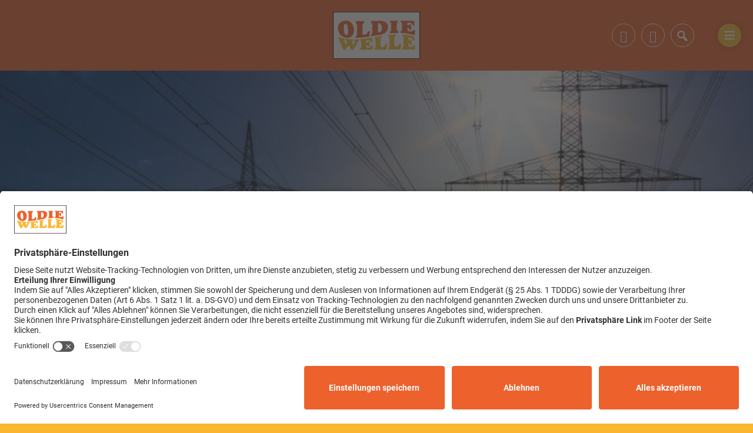

--- FILE ---
content_type: text/html; charset=UTF-8
request_url: https://niederbayern.oldiewelle.com/guenstigerer-strompreis-fuer-industrie-handwerk-fordert-beruecksichtigung-25373/
body_size: 6173
content:
<!DOCTYPE html>
<html lang="de">
<head>
    <meta charset="UTF-8">
    <meta name="viewport" content="width=device-width, initial-scale=1.0, minimum-scale=1.0, maximum-scale=1.0">

    <title>Günstigerer Strompreis für Industrie: Handwerk fordert Berücksichtigung | Oldiewelle Niederbayern</title>

    <meta http-equiv="X-UA-Compatible" content="IE=edge">
    <meta name="format-detection" content="telephone=no">

    <link rel="profile" href="http://gmpg.org/xfn/11">

	<link href="https://assets.welocal.world/fonts/Roboto:300,300i,400,400i,700,700i" rel="stylesheet">

	<link rel="canonical" href="https://niederbayern.oldiewelle.com/guenstigerer-strompreis-fuer-industrie-handwerk-fordert-beruecksichtigung-25373/" />
<meta name='robots' content='max-image-preview:large' />
	<style>img:is([sizes="auto" i], [sizes^="auto," i]) { contain-intrinsic-size: 3000px 1500px }</style>
	<meta name="description" content="Bei der geplanten Senkung der Stromsteuer für die Industrie darf das Handwerk nicht übersehen werden. Das fordert die Handwerkskammer Niederbayern-Oberpfalz.  …"/><meta property="og:url" content="https://niederbayern.oldiewelle.com/guenstigerer-strompreis-fuer-industrie-handwerk-fordert-beruecksichtigung-25373/"/><meta property="og:title" content="G&uuml;nstigerer Strompreis f&uuml;r Industrie: Handwerk fordert Ber&uuml;cksichtigung"/><meta property="og:description" content="Bei der geplanten Senkung der Stromsteuer f&uuml;r die Industrie darf das Handwerk nicht &uuml;bersehen werden. Das fordert die Handwerkskammer Niederbayern-Oberpfalz.  &hellip;"/><meta property="og:type" content="article"/><meta property="article:published_time" content="2023-11-11 08:47:51"/><meta property="article:modified_time" content="2023-11-11 08:47:51"/><meta property="og:image" content="https://niederbayern.oldiewelle.com/storage/thumbs/1200x630c/r:1678347005/18564.jpg"/><meta property="og:image:type" content="image/jpeg"/><meta property="og:image:width" content="1200"/><meta property="og:image:height" content="630"/>
<script type="application/ld+json">
{
"@context": "https://schema.org",
"@type": "NewsArticle", 
"@id": "https://niederbayern.oldiewelle.com/guenstigerer-strompreis-fuer-industrie-handwerk-fordert-beruecksichtigung-25373/", 
"author": {
"@type": "Person", 
"name": ""
}, 
"headline": "G&uuml;nstigerer Strompreis f&uuml;r Industrie: Handwerk fordert Ber&uuml;cksichtigung", 
"image": "https://niederbayern.oldiewelle.com/storage/thumbs/1200x630c/r:1678347005/18564.jpg", 
"datePublished": "2023-11-11T08:47:51+0000", 
"dateModified": "2023-11-11T08:47:51+0000", 
"url": "https://niederbayern.oldiewelle.com/guenstigerer-strompreis-fuer-industrie-handwerk-fordert-beruecksichtigung-25373/", 
"mainEntityOfPage": {
"@type": "WebPage", 
"@id": "https://niederbayern.oldiewelle.com/guenstigerer-strompreis-fuer-industrie-handwerk-fordert-beruecksichtigung-25373/"
}
}
</script>

<meta name="cmms-cm-r-by" content="user">
<meta name="cmms-cm-g-at" content="2026-01-16 10:12:57">
<meta name="cmms-cm-v-un" content="2026-01-16 11:12:57">
<link rel='dns-prefetch' href='//niederbayern.oldiewelle.com' />
<link rel="alternate" type="application/rss+xml" title="Oldiewelle Niederbayern &raquo; Feed" href="https://niederbayern.oldiewelle.com/feed/" />
<link rel="stylesheet" href="https://niederbayern.oldiewelle.com/storage/assets/scf03ad96.css" type="text/css" media="all">
<meta data-privacy-proxy-server="https://privacy-proxy-server.usercentrics.eu">
<script type="application/javascript" src="https://privacy-proxy.usercentrics.eu/latest/uc-block.bundle.js"></script>
<script id="usercentrics-cmp" data-settings-id="_8Hp-oPYjkrF8g" src="https://app.usercentrics.eu/browser-ui/latest/loader.js" data-tcf-enabled></script>
<style id='classic-theme-styles-inline-css' type='text/css'>
/*! This file is auto-generated */
.wp-block-button__link{color:#fff;background-color:#32373c;border-radius:9999px;box-shadow:none;text-decoration:none;padding:calc(.667em + 2px) calc(1.333em + 2px);font-size:1.125em}.wp-block-file__button{background:#32373c;color:#fff;text-decoration:none}
</style>
<script type="text/javascript">
window.cmms_base='https://niederbayern.oldiewelle.com';
window.cmms_storage_base='https://niederbayern.oldiewelle.com/storage/';
window.cmms_thumbs_base='https://niederbayern.oldiewelle.com/cmms-thumb/';
</script>
<script type="text/javascript">window.cmms_thumbs_base="https://niederbayern.oldiewelle.com/storage/thumbs/";</script>
<script type="text/javascript">window.cmmsLocale = "de_DE";</script><script type="text/javascript" src="https://niederbayern.oldiewelle.com/storage/assets/s21e6dde4.js" ></script>
<script type="text/javascript">jQuery(function(jQuery){jQuery.datepicker.setDefaults({"closeText":"Schlie\u00dfen","currentText":"Heute","monthNames":["Januar","Februar","M\u00e4rz","April","Mai","Juni","Juli","August","September","Oktober","November","Dezember"],"monthNamesShort":["Jan.","Feb.","M\u00e4rz","Apr.","Mai","Juni","Juli","Aug.","Sep.","Okt.","Nov.","Dez."],"nextText":"Weiter","prevText":"Zur\u00fcck","dayNames":["Sonntag","Montag","Dienstag","Mittwoch","Donnerstag","Freitag","Samstag"],"dayNamesShort":["So.","Mo.","Di.","Mi.","Do.","Fr.","Sa."],"dayNamesMin":["S","M","D","M","D","F","S"],"dateFormat":"d. MM yy","firstDay":1,"isRTL":false});});</script><link rel='shortlink' href='https://niederbayern.oldiewelle.com/share/25373' />
<style>.videojs-player-container{--cmms-videojs-accent:#000000;}</style><link rel="shortcut icon" href="https://niederbayern.oldiewelle.com/storage/thumbs/512x512/r:1616577227/1997.png">
<link rel="icon" href="https://niederbayern.oldiewelle.com/storage/thumbs/32x32/r:1616577227/1997.png" sizes="32x32">
<link rel="icon" href="https://niederbayern.oldiewelle.com/storage/thumbs/192x192/r:1616577227/1997.png" sizes="192x192">
<link rel="apple-touch-icon-precomposed" href="https://niederbayern.oldiewelle.com/storage/thumbs/180x180/r:1616577227/1997.png">
<meta name="msapplication-TileImage" content="https://niederbayern.oldiewelle.com/storage/thumbs/270x270/r:1616577227/1997.png">
<meta name="theme-color" content="#000000">
</head>

<body class="wp-singular post-template-default single single-post postid-25373 single-format-standard wp-theme-albinux wp-child-theme-cmms-theme-oldiewelle header-open full-width with-share-label">


<div id="top"></div>

<div id="app">

    <div class="cmms-adzone-0-wrapper">
        <div class="cmms-adzone-1">
			            <div class="cmms-adzone-sticky-wrapper">
                <div class="cmms-adzone-sticky">
					                </div>
            </div>
        </div>
        <div class="cmms-adzone-0">
			        </div>
    </div>
    <div class="cmms-adzone-3"></div>

    <div id="page" class="hfeed site">
		            <header id="masthead" class="site-header" role="banner">
                <div class="header-wrapper">
                    <div class="header-banner">
                        <a class="logo" href="https://niederbayern.oldiewelle.com" rel="home"
                           title="Oldiewelle Niederbayern">
                            <picture>
								                                    <img src="https://oldieniederbayern.s3-cdn.welocal.cloud/sources/601ac73847094.png"
                                         alt="Oldiewelle Niederbayern">
								                            </picture>
                        </a>

						<div class="shortcuts">
	<a href="tel:0851802702" target="" rel="nofollow" class="ss-phone"><span>Telefon: 0851-802702</span></a><a href="mailto:info@oldiewelle.com" target="_blank" rel="nofollow" class="ss-mail"><span>Mail</span></a>    <a class="search dashicons dashicons-search"><span>Suche</span></a>
	        <a class="menu dashicons dashicons-menu-alt"><span>Menü</span></a>
	</div>                    </div>
                </div>
            </header>
		
        <div id="main" class="site-main">
    <div id="content" class="site-content" role="main">
		<article id="post-25373" class="post-25373 post type-post status-publish format-standard hentry category-nachrichten" itemscope itemtype="http://schema.org/NewsArticle">

	<header class="entry-header with-thumbnail">
		<div class="postthumbnail -with-copy"><img src="https://niederbayern.oldiewelle.com/storage/thumbs/1300x400c/r:1678347005/18564.jpg" width="1300" height="400" alt="&copy; Foto: Fotolia / levelupart" /><div class="cmms-copyright">Foto: Fotolia / levelupart</div></div>			<h1 class="entry-title" itemprop="headline"><span>Günstigerer Strompreis für Industrie: Handwerk fordert Berücksichtigung</span></h1>
			</header>

	<div class="entry-wrapper">

		<div class="entry-meta">
			<p class="entry-date" itemprop="datePublished"><time datetime="2023-11-11T08:47:51+01:00">11. November 2023</time></p>		</div>

		<div class="entry-content" itemprop="articleBody">
			<p>Bei der geplanten Senkung der Stromsteuer für die Industrie darf das Handwerk nicht übersehen werden. Das fordert die Handwerkskammer Niederbayern-Oberpfalz. Ihr Präsident, Georg Haber, begrüßte zwar das Vorhaben der Bundesregierung. Eine REINE Industriestrompreisbremse sei aber den Betriebsinhabern und Mitarbeitern im Handwerk nicht zu vermitteln. Er befürchtet außerdem Wettbewerbsverzerrungen zulasten des Handwerks.</p>
<p> </p>
		</div>

		
		<div class="entry-supplementary">
			<div class="idvl-socs-tools size-ff"><a href="https://www.facebook.com/sharer/sharer.php?u=https%3A%2F%2Fniederbayern.oldiewelle.com%2Fguenstigerer-strompreis-fuer-industrie-handwerk-fordert-beruecksichtigung-25373%2F&"
   title="Auf Facebook teilen" class="idvl-socs-facebook ss-facebook" target="_blank"
   rel="nofollow"><span>Facebook</span></a><a href="https://twitter.com/intent/tweet?url=https%3A%2F%2Fniederbayern.oldiewelle.com%2Fshare%2F25373&text=G%C3%BCnstigerer%20Strompreis%20f%C3%BCr%20Industrie%3A%20Handwerk%20fordert%20Ber%C3%BCcksichtigung"
   title="Auf X teilen" class="idvl-socs-twitter ss-twitter" target="_blank" rel="nofollow"><span>X.com</span></a>
<a href="whatsapp://send?text=https%3A%2F%2Fniederbayern.oldiewelle.com%2Fshare%2F25373%20-%20G%C3%BCnstigerer%20Strompreis%20f%C3%BCr%20Industrie%3A%20Handwerk%20fordert%20Ber%C3%BCcksichtigung" title="Über WhatsApp teilen" class="idvl-socs-whatsapp ss-whatsapp" target="_blank" rel="nofollow"><span>WhatsApp</span></a><a href="mailto:?subject=G%C3%BCnstigerer%20Strompreis%20f%C3%BCr%20Industrie%3A%20Handwerk%20fordert%20Ber%C3%BCcksichtigung&body=Bei%20der%20geplanten%20Senkung%20der%20Stromsteuer%20f%C3%BCr%20die%20Industrie%20darf%20das%20Handwerk%20nicht%20%C3%BCbersehen%20werden.%20Das%20fordert%20die%20Handwerkskammer%20Niederbayern-Oberpfalz.%20Ihr%20Pr%C3%A4sident%2C%20Georg%20Haber%2C%20begr%C3%BC%C3%9Fte%20zwar%20das%20Vorhaben%20der%20Bundesregierung.%20Eine%20REINE%20%20%E2%80%A6%0A%0Ahttps%3A%2F%2Fniederbayern.oldiewelle.com%2Fshare%2F25373" title="Per E-Mail teilen" class="idvl-socs-mail ss-mail" target="_blank" rel="nofollow"><span>E-Mail senden</span></a></div>		</div>
	</div>
</article>
        <div class="related-contents">
            <div class="header-wrapper">
                <h3>Das könnte Sie auch interessieren</h3>
            </div>

            <div class="post-shortcuts">
				<a href="https://niederbayern.oldiewelle.com/neujahrsempfang-in-deggendorf-mit-christian-neureuther-40929/" class="post-shortcut type-post">
    <span class="thumbnail">
        	        	        <img class="albinux-lazy" data-src="https://niederbayern.oldiewelle.com/storage/thumbs/520x293c/r:1768554906/40927.jpg"
                 data-srcset="https://niederbayern.oldiewelle.com/storage/thumbs/520x293c/r:1768554906/40927.jpg 1x, https://niederbayern.oldiewelle.com/storage/thumbs/1040x586c/r:1768554906/40927.jpg 2x"/>	                        <div class="cmms-copyright" title="Foto: Christian Schillmaier">Foto: Christian Schillmaier</div>
	                	        </span>
    <span class="meta-wrapper">
        <span class="meta">
            	            16. Jan.. 2026
	                                </span>
        <strong class="title">Neujahrsempfang in Deggendorf mit Christian Neureuther</strong>
        <span class="excerpt">
            Der frühere Skiläufer Christian Neureuther war gestern zu Gast beim …        </span>
    </span>
</a>
<a href="https://niederbayern.oldiewelle.com/bayernweit-stehen-die-wenigsten-windraeder-in-niederbayern-40926/" class="post-shortcut type-post">
    <span class="thumbnail">
        	        	        <img class="albinux-lazy" data-src="https://niederbayern.oldiewelle.com/storage/thumbs/520x293c/r:1706789705/28241.jpg"
                 data-srcset="https://niederbayern.oldiewelle.com/storage/thumbs/520x293c/r:1706789705/28241.jpg 1x, https://niederbayern.oldiewelle.com/storage/thumbs/1040x586c/r:1706789705/28241.jpg 2x"/>	                        <div class="cmms-copyright" title="Foto: Pixabay">Foto: Pixabay</div>
	                	        </span>
    <span class="meta-wrapper">
        <span class="meta">
            	            16. Jan.. 2026
	                                </span>
        <strong class="title">Bayernweit stehen die wenigsten Windräder in Niederbayern</strong>
        <span class="excerpt">
            Niederbayern liegt in Sachen Windrädern bayernweit ganz hinten. Nach Zahlen …        </span>
    </span>
</a>
<a href="https://niederbayern.oldiewelle.com/wer-wird-nachfolger-des-passauer-bergfried-kultur-als-bayerischer-kreativort-40925/" class="post-shortcut type-post">
    <span class="thumbnail">
        	        	        <img class="albinux-lazy" data-src="https://niederbayern.oldiewelle.com/storage/thumbs/520x293c/r:1678454704/18609.jpg"
                 data-srcset="https://niederbayern.oldiewelle.com/storage/thumbs/520x293c/r:1678454704/18609.jpg 1x, https://niederbayern.oldiewelle.com/storage/thumbs/1040x586c/r:1678454704/18609.jpg 2x"/>	                        <div class="cmms-copyright" title="Foto: Fotolia / Stauke">Foto: Fotolia / Stauke</div>
	                	        </span>
    <span class="meta-wrapper">
        <span class="meta">
            	            16. Jan.. 2026
	                                </span>
        <strong class="title">Wer wird Nachfolger des Passauer „Bergfried Kultur“ als Bayerischer Kreativort?</strong>
        <span class="excerpt">
            Aktuell läuft die Bewerbungsphase für den Staatspreis für bayerische …        </span>
    </span>
</a>
<a href="https://niederbayern.oldiewelle.com/kind-von-auto-erfasst-und-verletzt-40924/" class="post-shortcut type-post">
    <span class="thumbnail">
        	        	        <img class="albinux-lazy" data-src="https://niederbayern.oldiewelle.com/storage/thumbs/520x293c/r:1721194505/31154.jpg"
                 data-srcset="https://niederbayern.oldiewelle.com/storage/thumbs/520x293c/r:1721194505/31154.jpg 1x, https://niederbayern.oldiewelle.com/storage/thumbs/1040x586c/r:1721194505/31154.jpg 2x"/>	                        <div class="cmms-copyright" title="Foto: ADAC">Foto: ADAC</div>
	                	        </span>
    <span class="meta-wrapper">
        <span class="meta">
            	            16. Jan.. 2026
	                                </span>
        <strong class="title">Kind von Auto erfasst und verletzt</strong>
        <span class="excerpt">
            In Bogen ist gestern Mittag (15.01.) ein vierjähriges Kind bei einem …        </span>
    </span>
</a>
            </div>
        </div>
	    </div>
<aside>

	
</aside>

</div>

    <footer id="colophon"
            class="site-footer with-footer-logo"
            role="contentinfo">
        <div class="footer-wrapper">
            <div class="footer-nav">
				<div class="menu-footer-container"><ul id="menu-footer" class="footer-menu"><li id="menu-item-26" class="menu-item menu-item-type-post_type menu-item-object-page menu-item-26"><a href="https://niederbayern.oldiewelle.com/impressum/">Impressum</a></li>
<li id="menu-item-24" class="menu-item menu-item-type-post_type menu-item-object-page menu-item-privacy-policy menu-item-24"><a rel="privacy-policy" href="https://niederbayern.oldiewelle.com/datenschutzerklaerung/">Datenschutzerklärung</a></li>
<li id="menu-item-1967" class="menu-item menu-item-type-custom menu-item-object-custom menu-item-1967"><a target="_blank" href="https://www.oldiewelle.com">Region wählen</a></li>
<li id="menu-item-31350" class="cmms-show-usercentrics-layer menu-item menu-item-type-custom menu-item-object-custom menu-item-31350"><a href="#">Privatsphäre</a></li>
</ul></div>            </div>

            <div class="footer-info">
		                            <a href="https://niederbayern.oldiewelle.com/"
                       title="Oldiewelle Niederbayern"
                       rel="home"
                       class="home">
				                                    <img src="https://niederbayern.oldiewelle.com/storage/thumbs/r:1612367672/33.png"
                                 alt="Oldiewelle Niederbayern">
				                            </a>
		        
                <div>
			                        </div>
            </div>
        </div>
    </footer>

	<div class="main-search-form">
    <div class="search-box-wrapper">
        <div class="search-box">
            <form role="search" method="get" class="search-form" action="https://niederbayern.oldiewelle.com">
                <span class="close dashicons dashicons-no-alt"></span>

                <div class="input-wrapper">
                    <input type="text" class="search-field" placeholder="Ich suche nach&nbsp;…" value="" name="s">
                    <button class="search-submit dashicons dashicons-search"></button>
                </div>
            </form>
        </div>
    </div>
</div>
    </div>

    <div class="adzone-2"></div>

	<script type="speculationrules">
{"prefetch":[{"source":"document","where":{"and":[{"href_matches":"\/*"},{"not":{"href_matches":["\/wp-*.php","\/wp-admin\/*","\/wp-content\/uploads\/*","\/wp-content\/*","\/wp-content\/plugins\/*","\/wp-content\/themes\/cmms-theme-oldiewelle\/*","\/wp-content\/themes\/albinux\/*","\/*\\?(.+)"]}},{"not":{"selector_matches":"a[rel~=\"nofollow\"]"}},{"not":{"selector_matches":".no-prefetch, .no-prefetch a"}}]},"eagerness":"conservative"}]}
</script>
<script type="text/javascript" src="https://niederbayern.oldiewelle.com/storage/assets/s51d490a9.js" ></script>
<script type="text/plain" data-usercentrics="Matomo (self hosted)">
var _paq = _paq || [];
_paq.push(['setSiteId', 142]);
_paq.push(['setTrackerUrl', '//stats.welocal.world/matomo.php']);
_paq.push(['setRequestMethod', 'POST']);
_paq.push(['setCookieDomain', 'niederbayern.oldiewelle.com']);
_paq.push(['setCustomDimension', 1, 'Website']);

_paq.push(['requireCookieConsent']);
_paq.push(['trackPageView']);
_paq.push(['enableLinkTracking']);
_paq.push(['enableHeartBeatTimer']);
(function(){var d=document,g=d.createElement('script'),s=d.getElementsByTagName('script')[0];g.type='text/javascript';g.async=true;g.defer=true;g.src='//stats.welocal.world/matomo.js';s.parentNode.insertBefore(g,s);})();
</script>
<noscript><p><img src="//stats.welocal.world/matomo.php?idsite=142" style="border:0" alt=""/></p></noscript>
<script>window.addEventListener('ucEvent', function (e) {if (e.detail && e.detail.event == 'consent_status' && e.detail['Matomo (self hosted)'] === true) {_paq.push(['setCookieConsentGiven']);}});
</script>
    </div>

	    <nav class="custom-site-navigation" role="navigation">
		<div class="menu-main-container"><ul id="menu-main" class="nav-menu"><li id="menu-item-23" class="menu-item menu-item-type-post_type menu-item-object-page menu-item-home menu-item-23"><a href="https://niederbayern.oldiewelle.com/">Startseite</a></li>
<li id="menu-item-2795" class="menu-item menu-item-type-post_type menu-item-object-page menu-item-has-children menu-item-2795"><a href="https://niederbayern.oldiewelle.com/oldie-welle-hoeren/">Oldie Welle hören</a>
<ul class="sub-menu">
	<li id="menu-item-2796" class="menu-item menu-item-type-custom menu-item-object-custom menu-item-2796"><a href="https://niederbayern.oldiewelle.com/radioplayer/718">Webradio</a></li>
	<li id="menu-item-2805" class="menu-item menu-item-type-post_type menu-item-object-page menu-item-2805"><a href="https://niederbayern.oldiewelle.com/songsuche/">Songsuche</a></li>
</ul>
</li>
<li id="menu-item-1999" class="menu-item menu-item-type-taxonomy menu-item-object-category current-post-ancestor current-menu-parent current-post-parent menu-item-1999"><a href="https://niederbayern.oldiewelle.com/kategorie/nachrichten/">Nachrichten</a></li>
<li id="menu-item-2000" class="menu-item menu-item-type-post_type menu-item-object-page menu-item-2000"><a href="https://niederbayern.oldiewelle.com/verkehr-blitzer/">Verkehrs- und Blitzermeldungen</a></li>
</ul></div>    </nav>
<div class="pswp" tabindex="-1" role="dialog" aria-hidden="true">
	<div class="pswp__bg"></div>
	<div class="pswp__scroll-wrap">
		<div class="pswp__container">
			<div class="pswp__item"></div>
			<div class="pswp__item"></div>
			<div class="pswp__item"></div>
		</div>
		<div class="pswp__ui pswp__ui--hidden">
			<div class="pswp__top-bar">
				<div class="pswp__counter"></div>
				<button class="pswp__button pswp__button--close" title="Close (Esc)"></button>
				<button class="pswp__button pswp__button--share" title="Share"></button>
				<button class="pswp__button pswp__button--fs" title="Toggle fullscreen"></button>
				<button class="pswp__button pswp__button--zoom" title="Zoom in/out"></button>
				<div class="pswp__preloader">
					<div class="pswp__preloader__icn">
						<div class="pswp__preloader__cut">
							<div class="pswp__preloader__donut"></div>
						</div>
					</div>
				</div>
			</div>
			<div class="pswp__share-modal pswp__share-modal--hidden pswp__single-tap">
				<div class="pswp__share-tooltip"></div>
			</div>
			<button class="pswp__button pswp__button--arrow--left" title="Previous (arrow left)"></button>
			<button class="pswp__button pswp__button--arrow--right" title="Next (arrow right)"></button>
			<div class="pswp__caption">
				<div class="pswp__caption__center"></div>
			</div>
		</div>
	</div>
</div><a class="to-top" href="#top"><em class="dashicons dashicons-arrow-up"></em></a>
</body>
</html>
